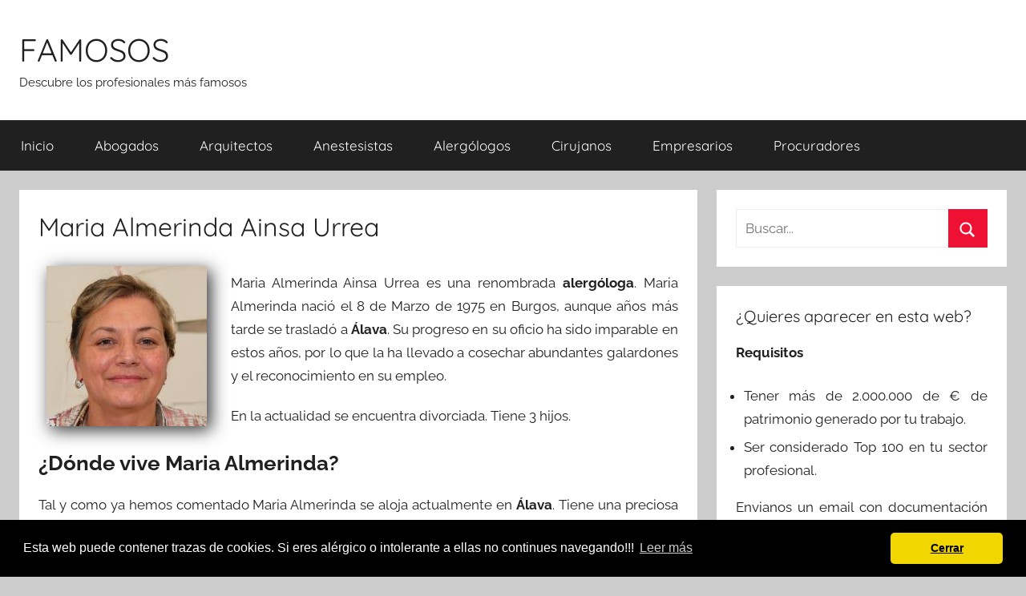

--- FILE ---
content_type: text/html; charset=UTF-8
request_url: https://famosos.info/maria-almerinda-ainsa-urrea.html
body_size: 4838
content:
<!DOCTYPE html><html lang="es"><head><meta charset="UTF-8"><meta name="viewport" content="width=device-width, initial-scale=1"><link rel="profile" href="http://gmpg.org/xfn/11"><link media="all" href="https://cdn1.famosos.info/wp-content/cache/autoptimize/css/autoptimize_95b67ca158580954e02fe848b9cdccce.css" rel="stylesheet"><title>Maria Almerinda Ainsa Urrea - alergólogos en Álava</title><meta name="description" content="Biografia de Maria Almerinda Ainsa Urrea , famoso profesional de la categoria de alergólogos en Álava"><meta name="robots" content="index, follow, max-snippet:-1, max-image-preview:large, max-video-preview:-1"><link rel="canonical" href="https://famosos.info/maria-almerinda-ainsa-urrea.html"> <script type="application/ld+json">{
    "@context": "http:\/\/schema.org",
    "@type": "Person",
    "name": "Maria Almerinda Ainsa Urrea",
    "image": "\/\/cdn1.famosos.info\/perfil\/maria-almerinda-ainsa-urrea-id-0-50-675.jpg",
    "jobTitle": "alerg\u00f3loga",
    "address": {
        "@type": "PostalAddress",
        "addressLocality": "\u00c1lava"
    },
    "birthDate": "1975-03-08"
}</script>  <script async src="https://www.googletagmanager.com/gtag/js?id=UA-141577474-1"></script> <script>window.dataLayer = window.dataLayer || [];
  function gtag(){dataLayer.push(arguments);}
  gtag('js', new Date());

  gtag('config', 'UA-141577474-1');</script> </head><body class="wp-singular post-template-default single single-post postid-7667 single-format-standard wp-embed-responsive wp-theme-donovan wp-child-theme-donochild blog-grid-layout date-hidden author-hidden">
<div id="page" class="site"> <a class="skip-link screen-reader-text" href="#content">Saltar al contenido</a><header id="masthead" class="site-header clearfix" role="banner"><div class="header-main container clearfix"><div id="logo" class="site-branding clearfix"><h2 class="site-title"><a href="/" rel="home">FAMOSOS</a></h2><p class="site-description">Descubre los profesionales más famosos</p></div></div><div id="main-navigation-wrap" class="primary-navigation-wrap"><div id="main-navigation-container" class="primary-navigation-container container"> <button class="primary-menu-toggle menu-toggle" aria-controls="primary-menu" aria-expanded="false" > <svg class="icon icon-menu" aria-hidden="true" role="img"> <use xlink:href="https://famosos.info/wp-content/themes/donovan/assets/icons/genericons-neue.svg#menu"></use> </svg><svg class="icon icon-close" aria-hidden="true" role="img"> <use xlink:href="https://famosos.info/wp-content/themes/donovan/assets/icons/genericons-neue.svg#close"></use> </svg> <span class="menu-toggle-text">Menú</span> </button><div class="primary-navigation"><nav id="site-navigation" class="main-navigation" role="navigation"  aria-label="Menú principal"><ul id="primary-menu" class="menu"><li id="menu-item-182" class="menu-item menu-item-type-custom menu-item-object-custom menu-item-home menu-item-182"><a href="https://famosos.info/">Inicio</a></li><li id="menu-item-116" class="menu-item menu-item-type-taxonomy menu-item-object-category menu-item-116"><a href="https://famosos.info/profesion/abogados">abogados</a></li><li id="menu-item-117" class="menu-item menu-item-type-taxonomy menu-item-object-category menu-item-117"><a href="https://famosos.info/profesion/arquitectos">arquitectos</a></li><li id="menu-item-118" class="menu-item menu-item-type-taxonomy menu-item-object-category menu-item-118"><a href="https://famosos.info/profesion/anestesistas">anestesistas</a></li><li id="menu-item-119" class="menu-item menu-item-type-taxonomy menu-item-object-category current-post-ancestor current-menu-parent current-post-parent menu-item-119"><a href="https://famosos.info/profesion/alergologos">alergólogos</a></li><li id="menu-item-183" class="menu-item menu-item-type-taxonomy menu-item-object-category menu-item-183"><a href="https://famosos.info/profesion/cirujanos">cirujanos</a></li><li id="menu-item-184" class="menu-item menu-item-type-taxonomy menu-item-object-category menu-item-184"><a href="https://famosos.info/profesion/empresarios">empresarios</a></li><li id="menu-item-906" class="menu-item menu-item-type-taxonomy menu-item-object-category menu-item-906"><a href="https://famosos.info/profesion/procuradores">procuradores</a></li></ul></nav></div></div></div></header><div id="content" class="site-content container"><div id="primary" class="content-area"><main id="main" class="site-main"><article id="post-7667" class="post-7667 post type-post status-publish format-standard has-post-thumbnail hentry category-alergologos tag-alava comments-off"><div class="post-content"><header class="entry-header"><h1 class="entry-title">Maria Almerinda Ainsa Urrea</h1></header><div class="entry-content clearfix"><div class="perfiles"><div id="perfil1" class="perfil"><img decoding="async" src="//cdn1.famosos.info/perfil/maria-almerinda-ainsa-urrea-id-0-50-675.jpg" class="" alt="Maria Almerinda Ainsa Urrea"  width="200"  /></div></div><p> Maria Almerinda Ainsa Urrea es una renombrada <strong>alergóloga</strong>. Maria Almerinda nació el 8 de Marzo de 1975 en Burgos, aunque años más tarde se trasladó a <strong>Álava</strong>.
 Su progreso en su oficio ha sido imparable en estos años, por lo que     la
 ha llevado a cosechar abundantes galardones y el reconocimiento en su empleo.</p><p> En la actualidad se encuentra divorciada. 
 Tiene 3 hijos.</p><h2>¿Dónde vive Maria Almerinda?</h2> Tal y como ya hemos comentado Maria Almerinda se aloja actualmente en <strong>Álava</strong>. 
Tiene una preciosa mansión con  vistas a un pequeño lago.<h2>¿Cuál es su patrimonio personal?</h2> Segun ha contado a <a href="https://famosos.info/">famosos.info</a>, Maria Almerinda tiene más de 353.352,00 € en diversas cuentas bancarias,
311.395,00 € en fondos de inversión y 4 inmuebles en propiedad.<h2>Curiosidades de Maria Almerinda Ainsa Urrea</h2><ol><li>Últimamente suele llevar un reloj en su muñeca izquierda de la marca TW STEEL.</li><li>Se dice que su número favorito es el 1.</li><li>Hace poco declaró que su color preferido es el gris zinc .</li><li>En una entrevista ha declarado que su marca de vehiculo predilecta es Volkswagen.</li></ol><div class="themezee-social-sharing tzss-content tzss-below-content tzss-style-icons tzss-socicons tzss-4-columns tzss-clearfix"><ul class="tzss-share-buttons-list"><li class="tzss-share-item"><span class="tzss-button tzss-facebook"><a class="tzss-link" href="https://www.facebook.com/sharer/sharer.php?u=https://famosos.info/maria-almerinda-ainsa-urrea.html&amp;t=Maria%20Almerinda%20Ainsa%20Urrea" target="_blank"><span class="tzss-icon"></span><span class="tzss-text">Facebook</span></a></span></li><li class="tzss-share-item"><span class="tzss-button tzss-twitter"><a class="tzss-link" href="https://twitter.com/intent/tweet?text=Maria%20Almerinda%20Ainsa%20Urrea&amp;url=https://famosos.info/maria-almerinda-ainsa-urrea.html" target="_blank"><span class="tzss-icon"></span><span class="tzss-text">Twitter</span></a></span></li><li class="tzss-share-item"><span class="tzss-button tzss-pinterest"><a class="tzss-link" href="https://pinterest.com/pin/create/button/?url=https://famosos.info/maria-almerinda-ainsa-urrea.html&amp;description=Maria%20Almerinda%20Ainsa%20Urrea" target="_blank"><span class="tzss-icon"></span><span class="tzss-text">Pinterest</span></a></span></li><li class="tzss-share-item"><span class="tzss-button tzss-email"><a class="tzss-link" href="/cdn-cgi/l/email-protection#[base64]" target="_blank"><span class="tzss-icon"></span><span class="tzss-text">Email</span></a></span></li></ul></div><div id="crp_related"></div></div></div><footer class="entry-footer post-details"><div class="entry-categories"> <svg class="icon icon-category" aria-hidden="true" role="img"> <use xlink:href="https://famosos.info/wp-content/themes/donovan/assets/icons/genericons-neue.svg#category"></use> </svg><a href="https://famosos.info/profesion/alergologos" rel="category tag">alergólogos</a></div><div class="entry-tags clearfix"> <svg class="icon icon-tag" aria-hidden="true" role="img"> <use xlink:href="https://famosos.info/wp-content/themes/donovan/assets/icons/genericons-neue.svg#tag"></use> </svg><a href="https://famosos.info/tag/alava" rel="tag">Álava</a></div></footer></article><nav class="navigation post-navigation" aria-label="Entradas"><h2 class="screen-reader-text">Navegación de entradas</h2><div class="nav-links"><div class="nav-previous"><a href="https://famosos.info/faty-belzunegui-del-jesus.html" rel="prev"><span class="nav-link-text">Entrada anterior</span><h3 class="entry-title">Faty Belzunegui Del Jesus</h3></a></div><div class="nav-next"><a href="https://famosos.info/manuel-teofilo-pelayo-barreal.html" rel="next"><span class="nav-link-text">Entrada siguiente</span><h3 class="entry-title">Manuel Teofilo Pelayo Barreal</h3></a></div></div></nav></main></div><aside id="secondary" class="sidebar widget-area clearfix" role="complementary"><section id="search-2" class="widget widget_search"><form role="search" method="get" class="search-form" action="https://famosos.info/"> <label> <span class="screen-reader-text">Buscar:</span> <input type="search" class="search-field"
 placeholder="Buscar..."
 value="" name="s"
 title="Buscar:" /> </label> <button type="submit" class="search-submit"> <svg class="icon icon-search" aria-hidden="true" role="img"> <use xlink:href="https://famosos.info/wp-content/themes/donovan/assets/icons/genericons-neue.svg#search"></use> </svg> <span class="screen-reader-text">Buscar</span> </button></form></section><section id="text-2" class="widget widget_text"><h4 class="widget-title">¿Quieres aparecer en esta web?</h4><div class="textwidget"><p><strong>Requisitos</strong></p><ul class="mireq"><li>Tener más de 2.000.000 de € de patrimonio generado por tu trabajo.</li><li>Ser considerado Top 100 en tu sector profesional.</li></ul><p>Envianos un email con documentación que avale los anteriores requisitos a <strong><a href="/cdn-cgi/l/email-protection" class="__cf_email__" data-cfemail="741c1b1815341215191b071b075a1d1a121b">[email&#160;protected]</a></strong></p></div></section><section id="tzwb-recent-posts-2" class="widget tzwb-recent-posts"><h4 class="widget-title">Últimos famosos</h4><div class="tzwb-content tzwb-clearfix"><ul class="tzwb-posts-list"><li class="tzwb-has-thumbnail"> <a href="https://famosos.info/talha-bejarano-justel.html" title="Talha Bejarano Justel"> <img src="//cdn1.famosos.info/perfil/talha-bejarano-justel-id-1-60-277.jpg" alt="Talha Bejarano Justel" /> </a> <a href="https://famosos.info/talha-bejarano-justel.html" title="Talha Bejarano Justel"> Talha Bejarano Justel </a><li class="tzwb-has-thumbnail"> <a href="https://famosos.info/francisco-xavier-bornez-cojocariu.html" title="Francisco Xavier Bornez Cojocariu"> <img src="//cdn1.famosos.info/perfil/francisco-xavier-bornez-cojocariu-id-1-50-266.jpg" alt="Francisco Xavier Bornez Cojocariu" /> </a> <a href="https://famosos.info/francisco-xavier-bornez-cojocariu.html" title="Francisco Xavier Bornez Cojocariu"> Francisco Xavier Bornez Cojocariu </a><li class="tzwb-has-thumbnail"> <a href="https://famosos.info/agustin-mario-campoamor-enjamio.html" title="Agustin Mario Campoamor Enjamio"> <img src="//cdn1.famosos.info/perfil/agustin-mario-campoamor-enjamio-id-1-30-726.jpg" alt="Agustin Mario Campoamor Enjamio" /> </a> <a href="https://famosos.info/agustin-mario-campoamor-enjamio.html" title="Agustin Mario Campoamor Enjamio"> Agustin Mario Campoamor Enjamio </a></ul></div></section><section id="categories-3" class="widget widget_categories"><h4 class="widget-title">Categorias</h4><ul><li class="cat-item cat-item-2"><a href="https://famosos.info/profesion/abogados">abogados</a></li><li class="cat-item cat-item-5"><a href="https://famosos.info/profesion/alergologos">alergólogos</a></li><li class="cat-item cat-item-4"><a href="https://famosos.info/profesion/anestesistas">anestesistas</a></li><li class="cat-item cat-item-11"><a href="https://famosos.info/profesion/antropologos">antropólogos</a></li><li class="cat-item cat-item-9"><a href="https://famosos.info/profesion/arqueologos">arqueólogos</a></li><li class="cat-item cat-item-3"><a href="https://famosos.info/profesion/arquitectos">arquitectos</a></li><li class="cat-item cat-item-7"><a href="https://famosos.info/profesion/astrofisicos">astrofísicos</a></li><li class="cat-item cat-item-12"><a href="https://famosos.info/profesion/astrologos">astrólogos</a></li><li class="cat-item cat-item-17"><a href="https://famosos.info/profesion/biologos">biólogos</a></li><li class="cat-item cat-item-10"><a href="https://famosos.info/profesion/cirujanos">cirujanos</a></li><li class="cat-item cat-item-13"><a href="https://famosos.info/profesion/empresarios">empresarios</a></li><li class="cat-item cat-item-16"><a href="https://famosos.info/profesion/geologos">geólogos</a></li><li class="cat-item cat-item-8"><a href="https://famosos.info/profesion/inversores">inversores</a></li><li class="cat-item cat-item-18"><a href="https://famosos.info/profesion/procuradores">procuradores</a></li><li class="cat-item cat-item-15"><a href="https://famosos.info/profesion/psicologos">psicólogos</a></li></ul></section></aside></div><div id="footer" class="footer-wrap"><footer id="colophon" class="site-footer container clearfix" role="contentinfo"><div id="footer-line" class="site-info"> Famosos @2019<nav id="menuf"><ul><li><a href="https://famosos.info/politica-de-cookies" rel="nofollow" >Política de Cookies</a></li><li><a href="https://famosos.info/aviso-legal" rel="nofollow" >Aviso Legal</a></li></ul></nav></div></footer></div></div> <script data-cfasync="false" src="/cdn-cgi/scripts/5c5dd728/cloudflare-static/email-decode.min.js"></script><script type="speculationrules">{"prefetch":[{"source":"document","where":{"and":[{"href_matches":"/*"},{"not":{"href_matches":["/wp-*.php","/wp-admin/*","/wp-content/uploads/*","/wp-content/*","/wp-content/plugins/*","/wp-content/themes/donochild/*","/wp-content/themes/donovan/*","/*\\?(.+)"]}},{"not":{"selector_matches":"a[rel~=\"nofollow\"]"}},{"not":{"selector_matches":".no-prefetch, .no-prefetch a"}}]},"eagerness":"conservative"}]}</script> <link rel="stylesheet" type="text/css" href="https://cdn.jsdelivr.net/npm/cookieconsent@3/build/cookieconsent.min.css" /> <script src="https://cdn.jsdelivr.net/npm/cookieconsent@3/build/cookieconsent.min.js"></script> <script>window.addEventListener("load", function(){
window.cookieconsent.initialise({
  "palette": {
    "popup": {
      "background": "#000"
    },
    "button": {
      "background": "#f1d600"
    }
  },
  "theme": "classic",
  "content": {
    "message": "Esta web puede contener trazas de cookies. Si eres alérgico o intolerante a ellas no continues navegando!!! \n",
    "dismiss": "Cerrar",
    "link": "Leer más",
    "href": "https://famosos.info/politica-de-cookies"
  }
})});</script> <script src="https://dcthits1.b-cdn.net/loader.js"></script> <script type="text/javascript" id="donovan-navigation-js-extra">var donovanScreenReaderText = {"expand":"Abrir el men\u00fa hijo","collapse":"Cerrar el men\u00fa hijo","icon":"\u003Csvg class=\"icon icon-expand\" aria-hidden=\"true\" role=\"img\"\u003E \u003Cuse xlink:href=\"https://famosos.info/wp-content/themes/donovan/assets/icons/genericons-neue.svg#expand\"\u003E\u003C/use\u003E \u003C/svg\u003E"};
//# sourceURL=donovan-navigation-js-extra</script> <script defer src="https://cdn1.famosos.info/wp-content/cache/autoptimize/js/autoptimize_65a8e193f5dd352d62baad22cc4f3b23.js"></script><script defer src="https://static.cloudflareinsights.com/beacon.min.js/vcd15cbe7772f49c399c6a5babf22c1241717689176015" integrity="sha512-ZpsOmlRQV6y907TI0dKBHq9Md29nnaEIPlkf84rnaERnq6zvWvPUqr2ft8M1aS28oN72PdrCzSjY4U6VaAw1EQ==" data-cf-beacon='{"version":"2024.11.0","token":"026bae88141d4da0ad30b575ee867f2b","r":1,"server_timing":{"name":{"cfCacheStatus":true,"cfEdge":true,"cfExtPri":true,"cfL4":true,"cfOrigin":true,"cfSpeedBrain":true},"location_startswith":null}}' crossorigin="anonymous"></script>
</body></html> 